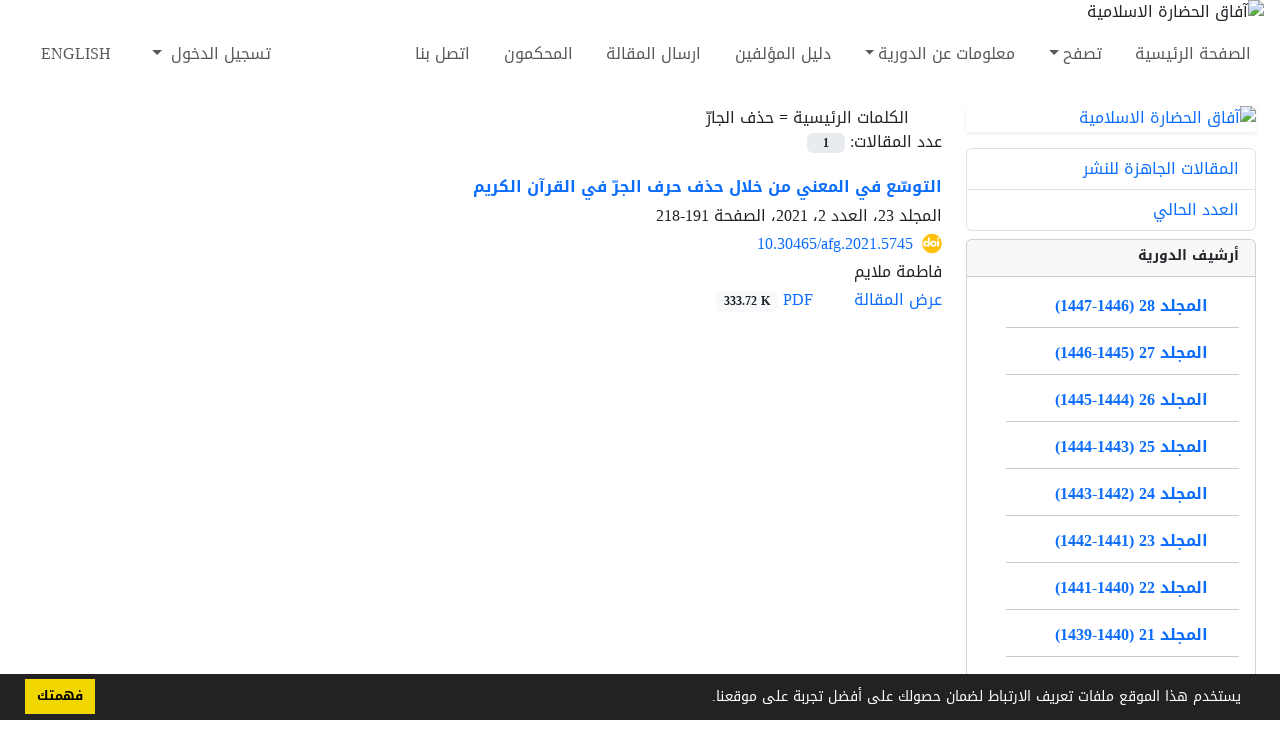

--- FILE ---
content_type: text/html; charset=UTF-8
request_url: https://afagh.ihcs.ac.ir/?_action=article&kw=33340&_kw=%D8%AD%D8%B0%D9%81+%D8%A7%D9%84%D8%AC%D8%A7%D8%B1%D9%91
body_size: 5976
content:
<!DOCTYPE html>
<html lang="ar" dir="rtl">

<head>
    <meta charset="utf-8">
	<meta name="viewport" content="width=device-width, maximum-scale=1, initial-scale=1, user-scalable=0" />
    
	<title>آفاق الحضارة الاسلامية -  قائمة المقالات</title>
	<!-- user defined metatags -->
	
		<meta name="keywords" content="آفاق الحضارة الاسلامية,AFG" />
		<meta name="description" content="آفاق الحضارة الاسلامية (AFG)" />	
	<meta property="og:title" content="آفاق الحضارة الاسلامية" /> 
	<meta property="og:type" content="website" />
	<meta property="og:image" content="https://afagh.ihcs.ac.ir/data/afagh/coversheet/cover_ar.jpg" /> 
	<meta property="og:url" content="https://afagh.ihcs.ac.ir/" />    	
	    
    <link href="./data/afagh/coversheet/favicon.ico" rel="icon">
    <link href="./data/afagh/coversheet/favicon.ico" rel="apple-touch-icon">
    	    <link href="./themes/base/assets/css/bootstrap.rtl.min.css" rel="stylesheet" nonce="9a6322b0c0124a3c8d22e513d1013a0d8df0a649757a1ad2">
		<link href=" ./themes/base/front/assets/css/RTL-font-kufi.css" rel="stylesheet" type="text/css" id="rtl_font" nonce="9a6322b0c0124a3c8d22e513d1013a0d8df0a649757a1ad2" />
        <link href="./themes/base/assets/css/font-awesome.min.css" rel="stylesheet" nonce="9a6322b0c0124a3c8d22e513d1013a0d8df0a649757a1ad2">
    <link href="./themes/base/assets/css/select2.min.css" rel="stylesheet" nonce="9a6322b0c0124a3c8d22e513d1013a0d8df0a649757a1ad2">
    <link href="./themes/base/assets/css/select2-bootstrap-theme.rtl.min.css" rel="stylesheet" nonce="9a6322b0c0124a3c8d22e513d1013a0d8df0a649757a1ad2">
    <link rel="stylesheet" href="./inc/css/print.css" media="print" nonce="9a6322b0c0124a3c8d22e513d1013a0d8df0a649757a1ad2">
    <link href="./themes/old/front/assets/css/style.css" rel="stylesheet" nonce="9a6322b0c0124a3c8d22e513d1013a0d8df0a649757a1ad2">
  	<script type="text/javascript" src="./themes/base/assets/js/app.js" nonce="9a6322b0c0124a3c8d22e513d1013a0d8df0a649757a1ad2"></script>
    <script type="text/javascript" src="./inc/lang/ar/lang.js" nonce="9a6322b0c0124a3c8d22e513d1013a0d8df0a649757a1ad2"></script>

            
    <link href="./themes/old/front/assets/css/style_rtl.css" rel="stylesheet" nonce="9a6322b0c0124a3c8d22e513d1013a0d8df0a649757a1ad2">
    <link href="https://afagh.ihcs.ac.ir/?_action=article&kw=33340&_kw=حذف الجارّ" rel="canonical" />    
<script type="application/ld+json" nonce="9a6322b0c0124a3c8d22e513d1013a0d8df0a649757a1ad2">
{
  "@context": "https://schema.org",
  "@type": "ScholarlyJournal",
  "name": "آفاق الحضارة الاسلامية",
  "description": "آفاق الحضارة الاسلامية",
  "alternateName":"",
    "url":"https://afagh.ihcs.ac.ir/",
    "inLanguage":"ar",
    "isAccessibleForFree":true,
  "mainEntityOfPage": {
    "@type": "WebPage",
    "@id": "https://afagh.ihcs.ac.ir/"
  }
}
</script>    
		<link href="./data/afagh/coversheet/stl_front.css?v=0.15" rel="stylesheet" type="text/css" nonce="9a6322b0c0124a3c8d22e513d1013a0d8df0a649757a1ad2" />

</head>
<body class="rtl lar">

<div class="clearfix"></div>

<!-- ======= Header ======= -->
	<div class="container-fluid px-3 clearfix" id="ju_header">
		<img alt="آفاق الحضارة الاسلامية" src="./data/afagh/coversheet/head_ar.jpg" class="w-100">
		<h1 class="d-none">آفاق الحضارة الاسلامية</h1>
	</div>
	
<div class="container-fluid px-3">
<nav class="navbar navbar-expand-lg navbar-default py-0">
  <div class="container-fluid ps-0">
    <button class="navbar-toggler border-0 dropdown-item" type="button" data-bs-toggle="collapse" data-bs-target="#mainNav" aria-controls="mainNav" aria-expanded="false" aria-label="Toggle navigation">
	<i class="fa-solid fa-bars"></i>      
    </button>
    <div class="collapse navbar-collapse" id="mainNav">
      <ul class="navbar-nav me-auto mb-2 mb-lg-0">

							<li class="nav-item me-2 py-2 open " id="li_menu_home"><a class="nav-link " href="././">الصفحة الرئيسية</a>
							</li>
							<li class="nav-item me-2 py-2 open dropdown mmenu" id="li_menu_browse"><a class="nav-link dropdown-toggle " href="javascript:void(0)">تصفح</a>
									<ul class="dropdown-menu rounded-0 border-0">
													<li class="dropdown-item" id="li_menu_current"><a href="./?_action=current"> العدد الحالي</a>
						<li><hr class="dropdown-divider my-1 border-secondary"></li>							<li class="dropdown-item" id="li_menu_issue"><a href="./browse?_action=issue">بالعدد</a>
						<li><hr class="dropdown-divider my-1 border-secondary"></li>							<li class="dropdown-item" id="li_menu_author"><a href="./browse?_action=author">بالمؤلف</a>
						<li><hr class="dropdown-divider my-1 border-secondary"></li>							<li class="dropdown-item" id="li_menu_subject"><a href="./browse?_action=subject">بالموضوع</a>
						<li><hr class="dropdown-divider my-1 border-secondary"></li>							<li class="dropdown-item" id="li_menu_au_indx"><a href="./author.index">فهرس المؤلفين</a>
						<li><hr class="dropdown-divider my-1 border-secondary"></li>							<li class="dropdown-item" id="li_menu_kw_indx"><a href="./keyword.index">فهرس الكلمات الرئيسية</a>
											</ul>
							</li>
							<li class="nav-item me-2 py-2 open dropdown mmenu" id="li_menu_info"><a class="nav-link dropdown-toggle " href="javascript:void(0)">معلومات عن الدورية</a>
									<ul class="dropdown-menu rounded-0 border-0">
													<li class="dropdown-item" id="li_menu_about"><a href="./journal/about">عن الدورية</a>
						<li><hr class="dropdown-divider my-1 border-secondary"></li>							<li class="dropdown-item" id="li_menu_aims"><a href="./journal/aim_scope">الأهداف والنطاق</a>
						<li><hr class="dropdown-divider my-1 border-secondary"></li>							<li class="dropdown-item" id="li_menu_edb"><a href="./journal/editorial.board">هيئة التحرير</a>
						<li><hr class="dropdown-divider my-1 border-secondary"></li>							<li class="dropdown-item" id="li_menu_ethics"><a href="./journal/process?ethics">أخلاقيات النشر</a>
						<li><hr class="dropdown-divider my-1 border-secondary"></li>							<li class="dropdown-item" id="li_menu_indexing"><a href="./journal/indexing">قواعد البيانات المفهرسة</a>
						<li><hr class="dropdown-divider my-1 border-secondary"></li>							<li class="dropdown-item" id="li_menu_links"><a href="./journal/links">روابط متعلقة</a>
						<li><hr class="dropdown-divider my-1 border-secondary"></li>							<li class="dropdown-item" id="li_menu_faq"><a href="./journal/faq">الأسئلة الأكثر شيوعاً</a>
						<li><hr class="dropdown-divider my-1 border-secondary"></li>							<li class="dropdown-item" id="li_menu_process"><a href="./journal/process">عملية مراجعة النظراء</a>
						<li><hr class="dropdown-divider my-1 border-secondary"></li>							<li class="dropdown-item" id="li_menu_metric"><a href="./journal/metrics">مقاييس المجلة</a>
						<li><hr class="dropdown-divider my-1 border-secondary"></li>							<li class="dropdown-item" id="li_menu_news"><a href="./news">الأخبار</a>
											</ul>
							</li>
							<li class="nav-item me-2 py-2 open " id="li_menu_aug"><a class="nav-link " href="./journal/authors.note"> دليل المؤلفين</a>
							</li>
							<li class="nav-item me-2 py-2 open " id="li_menu_submit"><a class="nav-link " href="./author"> ارسال المقالة</a>
							</li>
							<li class="nav-item me-2 py-2 open " id="li_menu_rev"><a class="nav-link " href="./reviewer?_action=info">المحكمون</a>
							</li>
							<li class="nav-item me-2 py-2 open " id="li_menu_cu"><a class="nav-link " href="./journal/contact.us">اتصل بنا</a>
							</li>
			      </ul>
      <div class="d-flex">
		<ul class="navbar-nav me-auto mb-2 mb-lg-0">
				                  <li class="nav-item py-2 open dropdown mmenu">
                    <a href="./contacts" class="dropdown-toggle nav-link" data-toggle="dropdown">تسجيل الدخول <b class="caret"></b></a>
                    <ul class="dropdown-menu rounded-0 border-0">
                      <li class="dropdown-item"><a href="./contacts">تسجيل الدخول</a></li>
                      <li><hr class="dropdown-divider my-1 border-secondary"></li>
					  <li class="dropdown-item"><a href="./contacts?_action=signup"> التسجيل</a></li>
                    </ul>
				  </li>
									<li class="dropdown-item ms-3 py-2"><a class="text-uppercase ltr_font nav-link js_click pointer_cursor" data-handler="change_lang" data-param_a="https://afagh.ihcs.ac.ir/?_action=article&amp;kw=33340&amp;_kw=%D8%AD%D8%B0%D9%81+%D8%A7%D9%84%D8%AC%D8%A7%D8%B1%D9%91&lang=en" >
						<i class="fa-solid fa-globe d-none"></i> English</a>
					</li>
						
		</ul>
      </div>
    </div>
  </div>
</nav>
</div>
  <div id="dv_main_cnt" class="container-fluid px-3">
	<div class="bg-white px-2 py-4">
	<div class="row flex-column flex-sm-row">
	    <div class="col-lg-9 col-md-9 order-md-2">
                <!-- Current Issue -->  
                <div>
                                        	<div><i class="fa-regular fa-bookmark me-2"></i> الكلمات الرئيسية = <span>حذف الجارّ</span></div>
                    					<div class="col-md-12" id="dv_ar_count"> عدد المقالات: <span class="badge bg-body-secondary text-dark px-3 mb-2">1</span></div>
					
                    <div class="mt-3">
                        

    <div class=''>        <h2 class="mb-2 list-article-title text-justify fw-bold " dir="rtl">
        <a class="tag_a" href="article_5745.html">التوسّع في المعني من خلال حذف حرف الجرّ في القرآن الکريم</a>
    </h2>

    
            <p class="mb-1">المجلد 23، العدد 2،  2021،  الصفحة  <span >191-218</span></p>
    
            <p class="mb-1 " dir="rtl" id="ar_doi"><i class="ai ai-doi text-warning fa-lg me-1"></i> <span dir="ltr"><a href="https://doi.org/10.30465/afg.2021.5745" >10.30465/afg.2021.5745</a></span></p>
    
            <p class="mb-1 " dir="rtl" >فاطمة  ملايم</p>
        
    <ul class="list-inline d-flex">
	<li class="lis-item me-3"><a href="./article_5745.html" >عرض المقالة</a></li>
	        <li class="lis-item me-3"><a href="./article_5745_46936add066bd6422b3ac74a0ccb7174.pdf" target="_blank" class="pdf_link"><i class="fa-solid fa-file-pdf text-danger" ></i> PDF <span dir="ltr" class="badge bg-light text-dark">333.72 K</span></a></li>
        </ul>
    
</div>

                    </div>
                </div>
                

            </div>
            <!-- /CENTER -->

            <!-- LEFT -->
            <div class="col-lg-3 col-md-3 order-md-1">
                <!-- Cover -->
	<div class="item-box shadow-sm">
		<a class="js_click pointer_cursor" data-handler="loadModal"  data-param_a="آفاق الحضارة الاسلامية" data-param_b="./data/afagh/coversheet/cover_ar.jpg">
			<img src="data/afagh/coversheet/cover_ar.jpg" alt="آفاق الحضارة الاسلامية" class="col-12">
		</a>
	</div>
<div class="mt-3">
<ul class="list-group list-group-bordered list-group-noicon">
	<li class="list-group-item"><a href="./?_action=press&amp;issue=-1&amp;_is= المقالات الجاهزة للنشر"> المقالات الجاهزة للنشر</a></li>
	<li class="list-group-item"><a href="./?_action=current&amp;_is= العدد الحالي"> العدد الحالي</a></li>
</ul>
</div>
 <div class="card my_panel-default mt-2">
	<div class="card-header panel-heading pb-1">
		<h3 class="panel-title"><strong>أرشيف الدورية</strong></h3>
	</div>
	<div class="card-body p-2" id="accordion_arch">
	
    		    		<div class="">
                <div class="list-group-item fw-bold" id="heading1509">
                    <a  class="btn btn-link ps-2 pe-1 js_click pointer_cursor" data-bs-toggle="collapse" data-bs-target="#dvIss_1509" data-handler="loadIssues" data-param_a="1509" id="al_1509"><i class="fa-solid expand_ico fa-plus"></i></a>
                    <a href="./volume_1509.html"> المجلد 28 (1446-1447)</a>									
                </div>
                <div id="dvIss_1509" class="collapse ps-3 " aria-labelledby="heading1509">
    			                </div>
            </div>
            
            <div class="col-md-11"><hr class="hr my-1 mx-2"></div>    		<div class="">
                <div class="list-group-item fw-bold" id="heading1422">
                    <a  class="btn btn-link ps-2 pe-1 js_click pointer_cursor" data-bs-toggle="collapse" data-bs-target="#dvIss_1422" data-handler="loadIssues" data-param_a="1422" id="al_1422"><i class="fa-solid expand_ico fa-plus"></i></a>
                    <a href="./volume_1422.html"> المجلد 27 (1445-1446)</a>									
                </div>
                <div id="dvIss_1422" class="collapse ps-3 " aria-labelledby="heading1422">
    			                </div>
            </div>
            
            <div class="col-md-11"><hr class="hr my-1 mx-2"></div>    		<div class="">
                <div class="list-group-item fw-bold" id="heading1242">
                    <a  class="btn btn-link ps-2 pe-1 js_click pointer_cursor" data-bs-toggle="collapse" data-bs-target="#dvIss_1242" data-handler="loadIssues" data-param_a="1242" id="al_1242"><i class="fa-solid expand_ico fa-plus"></i></a>
                    <a href="./volume_1242.html"> المجلد 26 (1444-1445)</a>									
                </div>
                <div id="dvIss_1242" class="collapse ps-3 " aria-labelledby="heading1242">
    			                </div>
            </div>
            
            <div class="col-md-11"><hr class="hr my-1 mx-2"></div>    		<div class="">
                <div class="list-group-item fw-bold" id="heading1161">
                    <a  class="btn btn-link ps-2 pe-1 js_click pointer_cursor" data-bs-toggle="collapse" data-bs-target="#dvIss_1161" data-handler="loadIssues" data-param_a="1161" id="al_1161"><i class="fa-solid expand_ico fa-plus"></i></a>
                    <a href="./volume_1161.html"> المجلد 25 (1443-1444)</a>									
                </div>
                <div id="dvIss_1161" class="collapse ps-3 " aria-labelledby="heading1161">
    			                </div>
            </div>
            
            <div class="col-md-11"><hr class="hr my-1 mx-2"></div>    		<div class="">
                <div class="list-group-item fw-bold" id="heading1031">
                    <a  class="btn btn-link ps-2 pe-1 js_click pointer_cursor" data-bs-toggle="collapse" data-bs-target="#dvIss_1031" data-handler="loadIssues" data-param_a="1031" id="al_1031"><i class="fa-solid expand_ico fa-plus"></i></a>
                    <a href="./volume_1031.html"> المجلد 24 (1442-1443)</a>									
                </div>
                <div id="dvIss_1031" class="collapse ps-3 " aria-labelledby="heading1031">
    			                </div>
            </div>
            
            <div class="col-md-11"><hr class="hr my-1 mx-2"></div>    		<div class="">
                <div class="list-group-item fw-bold" id="heading918">
                    <a  class="btn btn-link ps-2 pe-1 js_click pointer_cursor" data-bs-toggle="collapse" data-bs-target="#dvIss_918" data-handler="loadIssues" data-param_a="918" id="al_918"><i class="fa-solid expand_ico fa-plus"></i></a>
                    <a href="./volume_918.html"> المجلد 23 (1441-1442)</a>									
                </div>
                <div id="dvIss_918" class="collapse ps-3 " aria-labelledby="heading918">
    			                </div>
            </div>
            
            <div class="col-md-11"><hr class="hr my-1 mx-2"></div>    		<div class="">
                <div class="list-group-item fw-bold" id="heading779">
                    <a  class="btn btn-link ps-2 pe-1 js_click pointer_cursor" data-bs-toggle="collapse" data-bs-target="#dvIss_779" data-handler="loadIssues" data-param_a="779" id="al_779"><i class="fa-solid expand_ico fa-plus"></i></a>
                    <a href="./volume_779.html"> المجلد 22 (1440-1441)</a>									
                </div>
                <div id="dvIss_779" class="collapse ps-3 " aria-labelledby="heading779">
    			                </div>
            </div>
            
            <div class="col-md-11"><hr class="hr my-1 mx-2"></div>    		<div class="">
                <div class="list-group-item fw-bold" id="heading628">
                    <a  class="btn btn-link ps-2 pe-1 js_click pointer_cursor" data-bs-toggle="collapse" data-bs-target="#dvIss_628" data-handler="loadIssues" data-param_a="628" id="al_628"><i class="fa-solid expand_ico fa-plus"></i></a>
                    <a href="./volume_628.html"> المجلد 21 (1440-1439)</a>									
                </div>
                <div id="dvIss_628" class="collapse ps-3 " aria-labelledby="heading628">
    			                </div>
            </div>
            
            <div class="col-md-11"><hr class="hr my-1 mx-2"></div>    		<div class="">
                <div class="list-group-item fw-bold" id="heading537">
                    <a  class="btn btn-link ps-2 pe-1 js_click pointer_cursor" data-bs-toggle="collapse" data-bs-target="#dvIss_537" data-handler="loadIssues" data-param_a="537" id="al_537"><i class="fa-solid expand_ico fa-plus"></i></a>
                    <a href="./volume_537.html"> المجلد 20 (1439-1438)</a>									
                </div>
                <div id="dvIss_537" class="collapse ps-3 " aria-labelledby="heading537">
    			                </div>
            </div>
            
            <div class="col-md-11"><hr class="hr my-1 mx-2"></div>    		<div class="">
                <div class="list-group-item fw-bold" id="heading478">
                    <a  class="btn btn-link ps-2 pe-1 js_click pointer_cursor" data-bs-toggle="collapse" data-bs-target="#dvIss_478" data-handler="loadIssues" data-param_a="478" id="al_478"><i class="fa-solid expand_ico fa-plus"></i></a>
                    <a href="./volume_478.html"> المجلد 19 (1438-1437)</a>									
                </div>
                <div id="dvIss_478" class="collapse ps-3 " aria-labelledby="heading478">
    			                </div>
            </div>
            
            <div class="col-md-11"><hr class="hr my-1 mx-2"></div>    		<div class="">
                <div class="list-group-item fw-bold" id="heading407">
                    <a  class="btn btn-link ps-2 pe-1 js_click pointer_cursor" data-bs-toggle="collapse" data-bs-target="#dvIss_407" data-handler="loadIssues" data-param_a="407" id="al_407"><i class="fa-solid expand_ico fa-plus"></i></a>
                    <a href="./volume_407.html"> المجلد 18 (1437-1436)</a>									
                </div>
                <div id="dvIss_407" class="collapse ps-3 " aria-labelledby="heading407">
    			                </div>
            </div>
            
            <div class="col-md-11"><hr class="hr my-1 mx-2"></div>    		<div class="">
                <div class="list-group-item fw-bold" id="heading301">
                    <a  class="btn btn-link ps-2 pe-1 js_click pointer_cursor" data-bs-toggle="collapse" data-bs-target="#dvIss_301" data-handler="loadIssues" data-param_a="301" id="al_301"><i class="fa-solid expand_ico fa-plus"></i></a>
                    <a href="./volume_301.html"> المجلد 17 (1436-1435)</a>									
                </div>
                <div id="dvIss_301" class="collapse ps-3 " aria-labelledby="heading301">
    			                </div>
            </div>
            
            <div class="col-md-11"><hr class="hr my-1 mx-2"></div>    		<div class="">
                <div class="list-group-item fw-bold" id="heading193">
                    <a  class="btn btn-link ps-2 pe-1 js_click pointer_cursor" data-bs-toggle="collapse" data-bs-target="#dvIss_193" data-handler="loadIssues" data-param_a="193" id="al_193"><i class="fa-solid expand_ico fa-plus"></i></a>
                    <a href="./volume_193.html"> المجلد 16 (1435-1434)</a>									
                </div>
                <div id="dvIss_193" class="collapse ps-3 " aria-labelledby="heading193">
    			                </div>
            </div>
            
            <div class="col-md-11"><hr class="hr my-1 mx-2"></div>    		<div class="">
                <div class="list-group-item fw-bold" id="heading146">
                    <a  class="btn btn-link ps-2 pe-1 js_click pointer_cursor" data-bs-toggle="collapse" data-bs-target="#dvIss_146" data-handler="loadIssues" data-param_a="146" id="al_146"><i class="fa-solid expand_ico fa-plus"></i></a>
                    <a href="./volume_146.html"> المجلد 15 (1434-1433)</a>									
                </div>
                <div id="dvIss_146" class="collapse ps-3 " aria-labelledby="heading146">
    			                </div>
            </div>
            
            <div class="col-md-11"><hr class="hr my-1 mx-2"></div>    		<div class="">
                <div class="list-group-item fw-bold" id="heading48">
                    <a  class="btn btn-link ps-2 pe-1 js_click pointer_cursor" data-bs-toggle="collapse" data-bs-target="#dvIss_48" data-handler="loadIssues" data-param_a="48" id="al_48"><i class="fa-solid expand_ico fa-plus"></i></a>
                    <a href="./volume_48.html"> المجلد 14 (1433-1432)</a>									
                </div>
                <div id="dvIss_48" class="collapse ps-3 " aria-labelledby="heading48">
    			                </div>
            </div>
            
            <div class="col-md-11"><hr class="hr my-1 mx-2"></div>    		<div class="">
                <div class="list-group-item fw-bold" id="heading75">
                    <a  class="btn btn-link ps-2 pe-1 js_click pointer_cursor" data-bs-toggle="collapse" data-bs-target="#dvIss_75" data-handler="loadIssues" data-param_a="75" id="al_75"><i class="fa-solid expand_ico fa-plus"></i></a>
                    <a href="./volume_75.html"> المجلد 13 (1432-1431)</a>									
                </div>
                <div id="dvIss_75" class="collapse ps-3 " aria-labelledby="heading75">
    			                </div>
            </div>
            
            <div class="col-md-11"><hr class="hr my-1 mx-2"></div>    		<div class="">
                <div class="list-group-item fw-bold" id="heading1549">
                    <a  class="btn btn-link ps-2 pe-1 js_click pointer_cursor" data-bs-toggle="collapse" data-bs-target="#dvIss_1549" data-handler="loadIssues" data-param_a="1549" id="al_1549"><i class="fa-solid expand_ico fa-plus"></i></a>
                    <a href="./volume_1549.html"> المجلد 12 (1430-1431)</a>									
                </div>
                <div id="dvIss_1549" class="collapse ps-3 " aria-labelledby="heading1549">
    			                </div>
            </div>
            
                </div>
</div>
            </div>
            <!-- /LEFT -->

        </div>
	</div>
</div>
        <!-- /MAIN CONTENT -->
<div class="clearfix"></div>
			<!-- FOOTER -->
			<div class="container-fluid px-3">
			<div></div>
			<footer id="footer" class="p-3">
			<div class="scrollup" id="scroll"><span></span></div>
				

					<div class="row">

						<div class="col-md-2">

							<!-- Links -->
							<h5 class="">استكشاف مجلة</h5>
							<ul class="footer-links list-unstyled">
                                <li id="fli_home"><a href="./">الصفحة الرئيسية</a></li>
                                <li id="fli_about"><a href="./journal/about">عن الدورية</a></li>
                                <li id="fli_Edb"><a href="./journal/editorial.board">هيئة التحرير</a></li>
                                <li id="fli_submit"><a href="./author"> ارسال المقالة</a></li>
                                                                <li id="fli_contactus"><a href="./journal/contact.us">اتصل بنا</a></li>
                                <li id="fli_sitemap"><a href="./sitemap.xml?usr"> خريطة الموقع</a></li>
							</ul>
							<!-- /Links -->

						</div>

						<div class="col-md-3">

							<!-- Latest News -->
							<h5 class="">آخر الأخبار</h5>
							<ul class="footer-posts list-unstyled">
																	<li>
									<a href="./news?newsCode=58">اعتبار علمی نشریه آفاق الحضاره الاسلامیه در سال 1401</a>
									<small class="ltr">2023-08-30</small>
								</li>
																	<li>
									<a href="./news?newsCode=25">اعتبار نشريه</a>
									<small class="ltr">2023-08-18</small>
								</li>
																	<li>
									<a href="./news?newsCode=24">هزینه داوری  و چاپ مقاله</a>
									<small class="ltr">2023-04-11</small>
								</li>
																	<li>
									<a href="./news?newsCode=23">انتشار الکترونیک مقاله</a>
									<small class="ltr">2014-10-21</small>
								</li>
															</ul>
							<!-- /Latest News -->

						</div>

						<div class="col-md-3">

							<!-- Footer Note -->
							<div><div id="div_eRasanehTrustseal_16879"></div>
<div id="div_eRasanehTrustseal_16879"></div>
<p><br>
<script src="https://trustseal.e-rasaneh.ir/trustseal.js"></script>
<br>
<script>eRasaneh_Trustseal(16879, false);</script>
<br><br>
<script>eRasaneh_Trustseal(16879, false);</script>
</p></div>
							<!-- /Footer Note -->

						</div>

						<div class="col-md-3">
							<!-- Newsletter Form -->
							<h5 class="">الاشتراك في النشرة الإخبارية</h5>
							<p>اشترك في النشرة الإخبارية لدينا للحصول على الأخبار والتحديثات الهامة</p>

							<form class="validate" action="" method="post" data-success="تم حفظ الاشتراك بنجاح." data-toastr-position="bottom-right">
																<input type="hidden" name="_token" value="b94f5fe5d346782206e9a1bb608f0b91d606aef80eb2f14d"/>
                                <div class="input-group">
                                 	<span class="input-group-text" id=""><i class="fa-regular fa-envelope"></i></span>
                                    <input class="form-control mr-2" type="email" name="email" maxlength="40" aria-label="أدخل بريدك الالكتروني">
                                    <button class="btn btn-primary" type="button" id="btn_sbscrb">الاشتراك</button>
                                </div>
							</form>
							<!-- /Newsletter Form -->

							<!-- Social Icons -->
							<div class="mt-3">
							    <ul class="list-inline">
							
																<li class="list-inline-item mx-0 social_icon"><a class="social_icon" href="@journaladmin" target="_blank" data-bs-toggle="tooltip"  data-bs-title="Telegram" title="Telegram">
									<i class="fa-brands fa-telegram fa-2x m-1"></i>									
									</a></li>
																		<li class="list-inline-item mx-0 social_icon"><a class="social_icon" href="09367702928" target="_blank" data-bs-toggle="tooltip"  data-bs-title="Whatsapp" title="Whatsapp">
									<i class="fa-brands fa-square-whatsapp fa-2x m-1"></i>									
									</a></li>
																		<li class="list-inline-item mx-0 social_icon"><a class="social_icon" href="https://ihcs.academia.edu/afaqhezareh" target="_blank" data-bs-toggle="tooltip"  data-bs-title="Academia" title="Academia">
									<i class="ai ai-academia fa-2x m-1"></i>									
									</a></li>
																		<li class="list-inline-item mx-0 social_icon"><a class="social_icon" href="https://www.linkedin.com/in/afaq-alhezarah-846053201/" target="_blank" data-bs-toggle="tooltip"  data-bs-title="Linkedin" title="Linkedin">
									<i class="fa-brands fa-linkedin fa-2x m-1"></i>									
									</a></li>
																	<li class="list-inline-item mx-0 social_icon"><a class="" href="./ju.rss" data-bs-toggle="tooltip" data-bs-title="RSS" title="Rss"><i class="fa-solid fa-square-rss fa-2x m-1"></i></a></li>
							</ul>
							</div>
						</div>

					</div>

				<div class="copyright" style="position: relative">
					<ul class="nomargin list-inline mobile-block">
						<li>نظام إدارة المجلات. <span id='sp_crt'>صمم بواسطة <a target='_blank' href='https://www.sinaweb.net/'>سیناوب</a></span></li>
					</ul>
				</div>
			</footer>
		</div>
			<!-- /FOOTER -->
		<!-- /wrapper -->

		<!-- SCROLL TO TOP -->
		<button class="btn btn-sm btn-primary position-fixed shadow-sm bottom-0 end-0 translate-middle d-none js_click pointer_cursor" data-handler="scrollToTop"  data-param_a="" id="back-to-up"><i class="fa-solid fa-chevron-up"></i></button>
		<!-- user defined scripts-->
		
		<!-- Extra Script Scripts -->
			<div id="cookie_elm" data-param_a="يستخدم هذا الموقع ملفات تعريف الارتباط لضمان حصولك على أفضل تجربة على موقعنا." data-param_b="فهمتك"></div>
	</body>
</html><div id="actn_modal" class="modal fade" tabindex="-1">
	<div id="modal_dlg" class="modal-dialog modal_aw modal-lg">
		<div class="modal-content">
			<div class="modal-header py-2">
				<button type="button" class="btn px-1 float-end" data-bs-dismiss="modal" title=" إغلاق الصفحة" aria-label="Close"><i class="fa-solid fa-xmark text-secondary"></i></button>
				<span class="modal-title"></span>
			</div>
			<div class="modal-body"></div>
		</div>
	</div>
</div>



--- FILE ---
content_type: text/css
request_url: https://afagh.ihcs.ac.ir/themes/base/front/assets/css/RTL-font-kufi.css
body_size: 250
content:
@font-face {
  font-family: 'rtl-font';
  font-style: normal;
  src: url(../fonts/rtl/DroidKufi-Regular.ttf);
}
@font-face {
	font-family: 'rtl-font';
	src: url("../fonts/rtl/DroidKufi-Bold.eot?#iefix") format("embedded-opentype"), 
		  url("../fonts/rtl/DroidKufi-Bold.woff2") format("woff2"), 
		  url("../fonts/rtl/DroidKufi-Bold.woff") format("woff"), 
		  url("../fonts/rtl/DroidKufi-Bold.ttf") format("truetype"); 
	font-style: normal; 
	font-weight: 700; 
}

@font-face { 
	font-family:  'rtl-font';
	src: url("../fonts/rtl/DroidKufi-Regular.eot?#iefix") format("embedded-opentype"), 
		 url("../fonts/rtl/DroidKufi-Regular.woff2") format("woff2"), 
		 url("../fonts/rtl/DroidKufi-Regular.woff") format("woff"), 
		 url("../fonts/rtl/DroidKufi-Regular.ttf") format("truetype"); 
	font-style: normal; 
	font-weight: 400; 
}


--- FILE ---
content_type: text/css
request_url: https://afagh.ihcs.ac.ir/themes/old/front/assets/css/style.css
body_size: 660
content:
.mmenu:hover .dropdown-menu{display:block}.mmenu .dropdown-menu li:hover{background:#ccc}.btn-link,a{text-decoration:none}.panel-title{font-size:14px}.ltr_font{font-family:calibri}h1{font-size:24px}.text-justify{text-align:justify}.zoom_ltr img:hover,.zoom_rtl img:hover{transform:scale(4);border:1px dashed #777;position:relative}.modal_aw{max-width:fit-content;margin-left:auto;margin-right:auto}.list-article-title{font-size:16px}#ju_header{max-height:300px;overflow:hidden}.relj:hover img,.social_icon:hover{transform:translateY(-4px) scale(1.2);transition:.3s}.navbar-nav .nav-link{position:relative;padding:.5rem;margin:0 .3rem;transition:.3s}.navbar-nav .nav-item:hover{background:#bbb}.hid_ac_ico::after{display:none}.ac_ico_sm::after{background-size:80%;background-position:top}.modern-tabs .nav-link{border:none;color:#6c757d;position:relative;padding:.6rem 2rem;transition:.3s;background:0 0}.modern-tabs .nav-link.active{background:0 0}.modern-tabs .nav-link.active::after{content:'';position:absolute;bottom:0;left:0;width:100%;height:3px;background:#000;animation:.3s tabIndicator}@keyframes tabIndicator{from{transform:scaleX(0)}to{transform:scaleX(1)}}.mtooltip .tooltip-inner{text-align:start;line-height:2;max-width:40rem!important;padding:10px}.brandBar{min-height:120px;max-height:140px}.logo{max-height:110px}.btn:hover{transform: translateY(1px) scale(.98);}

--- FILE ---
content_type: text/css
request_url: https://afagh.ihcs.ac.ir/themes/old/front/assets/css/style_rtl.css
body_size: 310
content:
.mmenu:hover .dropdown-menu{display:block}.mmenu .dropdown-menu li:hover{background:#ccc}a{text-decoration:none}*{font-family:rtl-font}.lfa,.panel-title{font-size:14px}.ltr_font{font-family:calibri}h1{font-size:24px}.text-justify{text-align:justify}.zoom_ltr img:hover,.zoom_rtl img:hover{transform:scale(4);border:1px dashed #777;position:relative}.modal_aw{max-width:fit-content;margin-left:auto;margin-right:auto}.social_icon:hover{transform:translateY(-4px) scale(1.2);transition:.3s}

--- FILE ---
content_type: application/javascript
request_url: https://afagh.ihcs.ac.ir/inc/lang/ar/lang.js
body_size: 2295
content:
juLang = {
	juDirection : "rtl",
	juSaving : " جاري الحفظ",
	juRunning : "جاري تنفيذ الطلب",
	juUploading : "جاري رفع الملف",
	juError : "خطأ",
	juAlreadyAssigned : " لقد تم إضافته من قبل",
	juSaved : "تم حفظ المعلومات المطلوبة بنجاح",
	juRetreivingData : " جاری التحمیل ",
	juCompleted : " تمت العملية بنجاح",
	juConfiirmDelete : "هل أنت متأكد من أنك تريد الحذف؟",
	juConfirmFinishSubmisstion : "هل أنت متأكد من أنك تريد إرسال المقالة؟",
	juConfiirmDeclineRevision : " هل أنت متأكد من أنك تريد الانصراف عن إعادة النظر في المقالة؟",
	juConfiirmDeleteTotally : " بحذف هذه المدونة \n سيتم حذف جميع البيانات والملفات  المرتبطة بذلك\n",
	juConfiirmDeleteImage : "هل أنت متأكد من أنك تريد حذف الصور؟",
	juDeleting : " جاري الحذف",
	juDeleted : "تم الحذف بنجاح",
	juReordering : "جاري الترتيب",
	juReordered : " تمت عملية  الترتيب بنجاح",
	juConfirmSaveChanges : "هل أنت متأكد من أنك تريد حفظ التعديلات؟",

	authorDupTitle : " عنوان المقالة موجود من قبل",
	// auCorrenspondAuthorRegister: " إن المؤلف الذي اعتبرته مسؤولاً عن
	// المقالة،\n غير مسجل في الموقع\n لذا يجب عليه التسجيل أولاً",
	auCorrenspondAuthorRegister : " إنّ تسجيل المسؤول عن المقالة في الموقع ضرورياً",
	auRegisterCorrespondAuthor : " خطأ: يجب على المسؤول عن المقالة التسجيل في الموقع",
	auAlreadyAssigned : "خطأ: تم تخصيصه لمقالة بالفعل",
	auCreatingPDF : " جاري إنشاء ملفPDF",
	auSelectType : " إختر نوع المقالة",
	auEnterTitle : " ادخل عنوان المقالة",
	auEnterRunning : " ادخل العنوان المختصر للمقالة",
	auEnterAbstract_0 : " تعدد كلمات ملخصك:",
	auEnterAbstract : " ادخل المخلص",
	auEnterKeywords : " ادخل الكلمات الرئيسية",
	auSelectCountry : " إختر البلد",
	auSelectSubject : " إختر الموضوع",
	auAcceptTems : " من أجل إرسال المقالة يجب عليك الموافقة على شروط ومعايير المجلة",
	auEnterPublicationName : " إدخل اسم المجلة",
	auEnterDateOfSubmission : " إدخل تاريخ الارسال",
	auEnterProcessingResult : " إدخل نتيجة البحث",
	auCreatingPDFWait : " جاري إنشاء ملف PDF يُرجى الإنتظار",
	auClickHereToViewPDF : " إضغط هنا لمشاهدة ملف PDF ",
	auPDFCreated : " تم إنشاء ملف PDF بنجاح",
	auFinishingSubmission : "جاري إستكمال عملية ارسال المقالة",
	auUploadFailed : "حدثت مشكلة عند ارسال الملف",
	auFileItemUploaded : " القد تم إرسال مثل هذا الملف من قبل ",
	auFileWrongFileType : " نوع الملف خطأ",
	auManuscriptInfo : " معلومات حول المقالة",
	auGalleyProofNote : " التوضيحات النهائية",
	auSubmitGalleyProof : " حفظ التعديلات ",

	edAddReviewer_1 : "هل أنت متأكد من أنك تريد",
	edAddReviewer_2 : "  اختيار     محكم لهذه المقالة؟ ",
	edAddReviewer_3 : " هل أنت متأكد أنك تريد إرسال المقالة إلى الحكام المختارين؟",
	edAssigningReviewers : " في حالة تعيين المحكمون",
	edSelectRecommend : " ! اختر رأياً واحداً",
	edRecommed1 : " رأيك الذي اخترته",
	edRecommed2 : " يكون\n\nتم ارسال رأيك؟",
	edRecommed3 : "تم إرسال رأيك للمؤلف؟",
	edSelectEditor1 : " هل أنت متأكد من أنك تريد",
	edSelectEditor2 : "  أختيار       سكرتير مختص لهذه المقالة؟",
	edEditorNoteSend : " تم إرسال رأيك إلى رئيس التحرير؟",
	edEnterNotForAuthor : "أدخل ملاحظة المحکم عن مؤلف",
	edEnterNotForEditor : "أدخل ملاحظة المحکم عن المحرر / رئیس التحریر",
	completeReviewerForm : " لإرسال عملية التحكيم يجب عليك \إملاء\ إستمارة تقييم المقالة أولاً ",
	completeEditorForm: "لإرسال رد ، يجب عليك أولاً إكمال نموذج تقييم المقالة",

	juAgree : "تمت الموافقة",
	juDecline : " تم الرفض",
	juSave : " 'الحفظ',",
	juAgreeDeclineNote1 : " هل أنت متأكد من أنك تريد أن تكون محكِماً لهذه المقالة؟",
	juAgreeDeclineNote2 : " هل أنت متأكد من أنك تريد لإلغاء محكِماً لهذه المقالة؟",
	SFSelectVIY : "من أجل طلب النسخة المطبوعة لهذه النشرية يجب عليك إختيار\الدورة\، \العدد\ أو \سنة النشر',",
	ju : "",
	SOCIAL_MSG_ERROR_MAX:'العدد الأقصى المسموح به :',
	FACEBOOK:'Facebook',
	WHATSAPP:'WhatsApp',	
	INSTAGRAM:'Instagram',
	TWITTER:'Twitter',
	SKYPE:'Skype',
	LINKEDIN:'LinkedIn',
	TELEGRAME:'Telegram',
	YOUTUBE:'YouTube',
	BALE:'',
	GAP:'',
	IGAP:'',
	SOROUSH:'',
	ITA:'',

	JU_EDITOR_DISABLED_BY_CRM_HEADER:'تعطيل دور المحرر',
	JU_EDITOR_DISABLED_BY_CRM_BODY:'عزيزي المحرر <br/> تحياتي وتحياتي ، وشكرًا جزيلاً على اهتمامك باستخدام خدماتنا ، نظرًا لعملية العلاقة الذكية مع العملاء ونقص دعم الدفع ، تم تقييد الوصول إلى هذه الصفحة تلقائيًا ، يرجى الاتصال بوحدة الدعم بعد أنت تدفع ديونك. <br/> <br/> إدارة علاقات العملاء',
	JU_MANAGER_PROFILE_EDIT_BODY:'يرجى تحديث ملف التعريف الخاص بك',
	JU_MANAGER_PROFILE_EDIT_TITLE:'تحرير معلومات المستخدم',

}